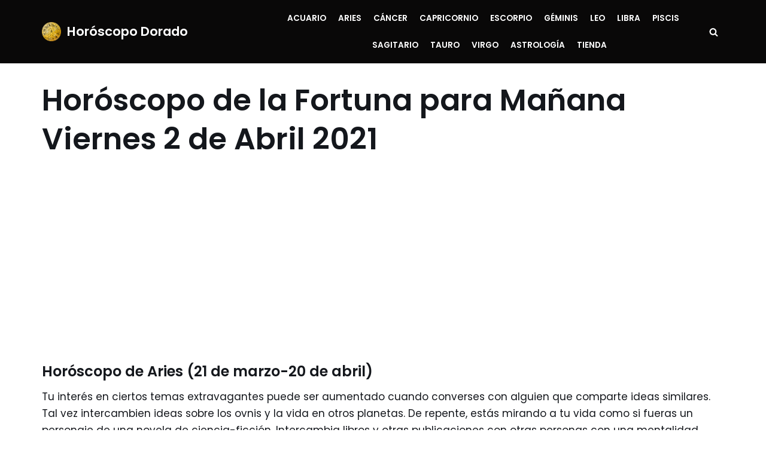

--- FILE ---
content_type: text/html; charset=UTF-8
request_url: https://www.horoscopodorado.net/horoscopo-de-la-fortuna-para-manana-viernes-2-de-abril-2021/
body_size: 19835
content:
<!DOCTYPE html><html lang="es" xmlns:og="http://ogp.me/ns#" xmlns:fb="http://ogp.me/ns/fb#" prefix="og: https://ogp.me/ns#">
 <script src="https://www.googletagmanager.com/gtag/js?id=G-F9PRMDXH2L" defer data-deferred="1"></script> <script src="[data-uri]" defer></script> <script data-ad-client="ca-pub-6817227002280387" async src="https://pagead2.googlesyndication.com/pagead/js/adsbygoogle.js"></script> <head><meta charset="UTF-8"><meta name="viewport" content="width=device-width, initial-scale=1, minimum-scale=1"><link rel="profile" href="http://gmpg.org/xfn/11"><meta property="og:type" content="article" /><meta property="og:title" content="Horóscopo de la Fortuna para Mañana Viernes 2 de Abril 2021" /><meta property="og:description" content="Horóscopo de Aries (21 de marzo-20 de abril)  Tu interés en ciertos temas extravagantes puede ser aumentado cuando converses con alguien que comparte ideas similares. Tal vez intercambien ideas sobre los ovnis y la vida en" /><meta property="og:image" content="https://www.horoscopodorado.net/wp-content/uploads/2021/03/fortu-7.jpg" /><meta property="og:url" content="https://www.horoscopodorado.net/horoscopo-de-la-fortuna-para-manana-viernes-2-de-abril-2021/" /><meta property="og:site_name" content="Horóscopo Dorado" /><meta property="article:published_time" content="2021-03-16T07:19:08+01:00" /><meta property="article:modified_time" content="2021-03-16T10:17:26+01:00" /><meta property="og:updated_time" content="2021-03-16T10:17:26+01:00" /><meta property="og:image:width" content="630" /><meta property="og:image:height" content="337" /><meta name="twitter:card" content="summary_large_image"><meta name="twitter:title" content="Horóscopo de la Fortuna para Mañana Viernes 2 de Abril 2021"><meta name="twitter:description" content="Horóscopo de Aries (21 de marzo-20 de abril)  Tu interés en ciertos temas extravagantes puede ser aumentado cuando converses con alguien que comparte ideas similares. Tal vez intercambien ideas sobre los ovnis y la vida en"><meta name="twitter:image" content="https://www.horoscopodorado.net/wp-content/uploads/2021/03/fortu-7.jpg"><title>ᐉ Horóscopo de la Fortuna para Mañana Viernes 2 de Abril 2021</title><meta name="description" content="Tu interés en ciertos temas extravagantes puede ser aumentado cuando converses con alguien que comparte ideas similares. Tal vez intercambien ideas sobre los"/><meta name="robots" content="follow, index, max-snippet:-1, max-video-preview:-1, max-image-preview:large"/><link rel="canonical" href="https://www.horoscopodorado.net/horoscopo-de-la-fortuna-para-manana-viernes-2-de-abril-2021/" /><meta property="og:locale" content="es_ES" /><meta property="og:type" content="article" /><meta property="og:title" content="ᐉ Horóscopo de la Fortuna para Mañana Viernes 2 de Abril 2021" /><meta property="og:description" content="Tu interés en ciertos temas extravagantes puede ser aumentado cuando converses con alguien que comparte ideas similares. Tal vez intercambien ideas sobre los" /><meta property="og:url" content="https://www.horoscopodorado.net/horoscopo-de-la-fortuna-para-manana-viernes-2-de-abril-2021/" /><meta property="og:site_name" content="Horoscopo Dorado" /><meta property="article:section" content="0FORTUNA" /><meta property="og:updated_time" content="2021-03-16T10:17:26+01:00" /><meta property="og:image" content="https://www.horoscopodorado.net/wp-content/uploads/2021/03/fortu-7.jpg" /><meta property="og:image:secure_url" content="https://www.horoscopodorado.net/wp-content/uploads/2021/03/fortu-7.jpg" /><meta property="og:image:width" content="630" /><meta property="og:image:height" content="337" /><meta property="og:image:alt" content="Horóscopo de la Fortuna para Mañana Viernes 2 de Abril 2021" /><meta property="og:image:type" content="image/jpeg" /><meta property="article:published_time" content="2021-03-16T07:19:08+01:00" /><meta property="article:modified_time" content="2021-03-16T10:17:26+01:00" /><meta name="twitter:card" content="summary_large_image" /><meta name="twitter:title" content="ᐉ Horóscopo de la Fortuna para Mañana Viernes 2 de Abril 2021" /><meta name="twitter:description" content="Tu interés en ciertos temas extravagantes puede ser aumentado cuando converses con alguien que comparte ideas similares. Tal vez intercambien ideas sobre los" /><meta name="twitter:image" content="https://www.horoscopodorado.net/wp-content/uploads/2021/03/fortu-7.jpg" /><meta name="twitter:label1" content="Escrito por" /><meta name="twitter:data1" content="admin" /><meta name="twitter:label2" content="Tiempo de lectura" /><meta name="twitter:data2" content="5 minutos" /> <script type="application/ld+json" class="rank-math-schema">{"@context":"https://schema.org","@graph":[{"@type":["Person","Organization"],"@id":"https://www.horoscopodorado.net/#person","name":"admin","logo":{"@type":"ImageObject","@id":"https://www.horoscopodorado.net/#logo","url":"https://www.horoscopodorado.net/wp-content/uploads/2019/10/cropped-icono-one.png","contentUrl":"https://www.horoscopodorado.net/wp-content/uploads/2019/10/cropped-icono-one.png","caption":"Horoscopo Dorado","inLanguage":"es","width":"192","height":"192"},"image":{"@type":"ImageObject","@id":"https://www.horoscopodorado.net/#logo","url":"https://www.horoscopodorado.net/wp-content/uploads/2019/10/cropped-icono-one.png","contentUrl":"https://www.horoscopodorado.net/wp-content/uploads/2019/10/cropped-icono-one.png","caption":"Horoscopo Dorado","inLanguage":"es","width":"192","height":"192"}},{"@type":"WebSite","@id":"https://www.horoscopodorado.net/#website","url":"https://www.horoscopodorado.net","name":"Horoscopo Dorado","alternateName":"Horoscopo Dorado","publisher":{"@id":"https://www.horoscopodorado.net/#person"},"inLanguage":"es"},{"@type":"ImageObject","@id":"https://www.horoscopodorado.net/wp-content/uploads/2021/03/fortu-7.jpg","url":"https://www.horoscopodorado.net/wp-content/uploads/2021/03/fortu-7.jpg","width":"630","height":"337","inLanguage":"es"},{"@type":"WebPage","@id":"https://www.horoscopodorado.net/horoscopo-de-la-fortuna-para-manana-viernes-2-de-abril-2021/#webpage","url":"https://www.horoscopodorado.net/horoscopo-de-la-fortuna-para-manana-viernes-2-de-abril-2021/","name":"\u1409 Hor\u00f3scopo de la Fortuna para Ma\u00f1ana Viernes 2 de Abril 2021","datePublished":"2021-03-16T07:19:08+01:00","dateModified":"2021-03-16T10:17:26+01:00","isPartOf":{"@id":"https://www.horoscopodorado.net/#website"},"primaryImageOfPage":{"@id":"https://www.horoscopodorado.net/wp-content/uploads/2021/03/fortu-7.jpg"},"inLanguage":"es"},{"@type":"Person","@id":"https://www.horoscopodorado.net/horoscopo-de-la-fortuna-para-manana-viernes-2-de-abril-2021/#author","name":"admin","image":{"@type":"ImageObject","@id":"https://secure.gravatar.com/avatar/7bda9a3e4b7db5e27d63f4be017e329ed2fbc0156db05188dd4d3ad60935b240?s=96&amp;d=mm&amp;r=g","url":"https://secure.gravatar.com/avatar/7bda9a3e4b7db5e27d63f4be017e329ed2fbc0156db05188dd4d3ad60935b240?s=96&amp;d=mm&amp;r=g","caption":"admin","inLanguage":"es"}},{"@type":"BlogPosting","headline":"\u1409 Hor\u00f3scopo de la Fortuna para Ma\u00f1ana Viernes 2 de Abril 2021","datePublished":"2021-03-16T07:19:08+01:00","dateModified":"2021-03-16T10:17:26+01:00","author":{"@id":"https://www.horoscopodorado.net/horoscopo-de-la-fortuna-para-manana-viernes-2-de-abril-2021/#author","name":"admin"},"publisher":{"@id":"https://www.horoscopodorado.net/#person"},"description":"Tu inter\u00e9s en ciertos temas extravagantes puede ser aumentado cuando converses con alguien que comparte ideas similares. Tal vez intercambien ideas sobre los","name":"\u1409 Hor\u00f3scopo de la Fortuna para Ma\u00f1ana Viernes 2 de Abril 2021","@id":"https://www.horoscopodorado.net/horoscopo-de-la-fortuna-para-manana-viernes-2-de-abril-2021/#richSnippet","isPartOf":{"@id":"https://www.horoscopodorado.net/horoscopo-de-la-fortuna-para-manana-viernes-2-de-abril-2021/#webpage"},"image":{"@id":"https://www.horoscopodorado.net/wp-content/uploads/2021/03/fortu-7.jpg"},"inLanguage":"es","mainEntityOfPage":{"@id":"https://www.horoscopodorado.net/horoscopo-de-la-fortuna-para-manana-viernes-2-de-abril-2021/#webpage"}}]}</script> <link rel='dns-prefetch' href='//fonts.googleapis.com' /><link rel="alternate" type="application/rss+xml" title="Horóscopo Dorado &raquo; Feed" href="https://www.horoscopodorado.net/feed/" /><link rel="alternate" type="application/rss+xml" title="Horóscopo Dorado &raquo; Feed de los comentarios" href="https://www.horoscopodorado.net/comments/feed/" /><link data-optimized="2" rel="stylesheet" href="https://www.horoscopodorado.net/wp-content/litespeed/css/7a6bb3f239386b366ef9a1091eae3764.css?ver=515a5" /> <script type="text/javascript" src="https://www.horoscopodorado.net/wp-includes/js/jquery/jquery.min.js?ver=3.7.1" id="jquery-core-js"></script> <script type="text/javascript" id="mashsb-js-extra" src="[data-uri]" defer></script> <link rel="https://api.w.org/" href="https://www.horoscopodorado.net/wp-json/" /><link rel="alternate" title="JSON" type="application/json" href="https://www.horoscopodorado.net/wp-json/wp/v2/posts/50460" /><link rel="EditURI" type="application/rsd+xml" title="RSD" href="https://www.horoscopodorado.net/xmlrpc.php?rsd" /><meta name="generator" content="WordPress 6.8.3" /><link rel='shortlink' href='https://www.horoscopodorado.net/?p=50460' /><link rel="alternate" title="oEmbed (JSON)" type="application/json+oembed" href="https://www.horoscopodorado.net/wp-json/oembed/1.0/embed?url=https%3A%2F%2Fwww.horoscopodorado.net%2Fhoroscopo-de-la-fortuna-para-manana-viernes-2-de-abril-2021%2F" /><link rel="alternate" title="oEmbed (XML)" type="text/xml+oembed" href="https://www.horoscopodorado.net/wp-json/oembed/1.0/embed?url=https%3A%2F%2Fwww.horoscopodorado.net%2Fhoroscopo-de-la-fortuna-para-manana-viernes-2-de-abril-2021%2F&#038;format=xml" /><meta name="robots" content="noindex,nofollow" /><meta property='og:site_name' value='Horóscopo Dorado'/><meta property='og:title' content='Horóscopo de la Fortuna para Mañana Viernes 2 de Abril 2021' /><meta property='og:url' content='https://www.horoscopodorado.net/horoscopo-de-la-fortuna-para-manana-viernes-2-de-abril-2021/' /><meta property='og:description' content='...' />
 <script src="[data-uri]" defer></script><link rel="icon" href="https://www.horoscopodorado.net/wp-content/uploads/2019/10/cropped-cropped-icono-one-32x32.png" sizes="32x32" /><link rel="icon" href="https://www.horoscopodorado.net/wp-content/uploads/2019/10/cropped-cropped-icono-one-192x192.png" sizes="192x192" /><link rel="apple-touch-icon" href="https://www.horoscopodorado.net/wp-content/uploads/2019/10/cropped-cropped-icono-one-180x180.png" /><meta name="msapplication-TileImage" content="https://www.horoscopodorado.net/wp-content/uploads/2019/10/cropped-cropped-icono-one-270x270.png" />
 <script type="text/javascript" src="https://cache.consentframework.com/js/pa/35980/c/QK73o/stub" defer data-deferred="1"></script> <script type="text/javascript" src="https://choices.consentframework.com/js/pa/35980/c/QK73o/cmp" defer data-deferred="1"></script> </head><body  class="wp-singular post-template-default single single-post postid-50460 single-format-standard wp-custom-logo wp-theme-neve nv-sidebar-full-width menu_sidebar_dropdown" id="neve_body"  ><div class="wrapper"><header class="header" role="banner">
<a class="neve-skip-link show-on-focus" href="#content" tabindex="0">
Saltar al contenido		</a><div id="header-grid"  class="hfg_header site-header"><nav class="header--row header-main hide-on-mobile hide-on-tablet layout-full-contained nv-navbar header--row"
data-row-id="main" data-show-on="desktop"><div
class="header--row-inner header-main-inner"><div class="container"><div
class="row row--wrapper"
data-section="hfg_header_layout_main" ><div class="builder-item hfg-item-first col-4 desktop-left"><div class="item--inner builder-item--logo"
data-section="title_tagline"
data-item-id="logo"><div class="site-logo">
<a class="brand" href="https://www.horoscopodorado.net/" title="Horóscopo Dorado"
aria-label="Horóscopo Dorado"><div class="title-with-logo"><img data-lazyloaded="1" src="[data-uri]" width="192" height="192" data-src="https://www.horoscopodorado.net/wp-content/uploads/2019/10/cropped-icono-one.png" class="attachment-full size-full" alt="" decoding="async" data-srcset="https://www.horoscopodorado.net/wp-content/uploads/2019/10/cropped-icono-one.png 192w, https://www.horoscopodorado.net/wp-content/uploads/2019/10/cropped-icono-one-150x150.png 150w" data-sizes="(max-width: 192px) 100vw, 192px" /><div class="nv-title-tagline-wrap"><p class="site-title">Horóscopo Dorado</p></div></div></a></div></div></div><div class="builder-item has-nav hfg-item-last col-8 desktop-center hfg-is-group"><div class="item--inner builder-item--primary-menu has_menu"
data-section="header_menu_primary"
data-item-id="primary-menu"><div class="nv-nav-wrap"><div role="navigation" class="style-plain nav-menu-primary"
aria-label="Menú principal"><ul id="nv-primary-navigation-main" class="primary-menu-ul nav-ul"><li id="menu-item-42586" class="menu-item menu-item-type-taxonomy menu-item-object-category menu-item-42586"><a href="https://www.horoscopodorado.net/category/acuario/">Acuario</a></li><li id="menu-item-42549" class="menu-item menu-item-type-taxonomy menu-item-object-category menu-item-42549"><a href="https://www.horoscopodorado.net/category/aries/">Aries</a></li><li id="menu-item-42588" class="menu-item menu-item-type-taxonomy menu-item-object-category menu-item-42588"><a href="https://www.horoscopodorado.net/category/cancer/">Cáncer</a></li><li id="menu-item-42589" class="menu-item menu-item-type-taxonomy menu-item-object-category menu-item-42589"><a href="https://www.horoscopodorado.net/category/capricornio/">Capricornio</a></li><li id="menu-item-42546" class="menu-item menu-item-type-taxonomy menu-item-object-category menu-item-42546"><a href="https://www.horoscopodorado.net/category/escorpio/">Escorpio</a></li><li id="menu-item-42545" class="menu-item menu-item-type-taxonomy menu-item-object-category menu-item-42545"><a href="https://www.horoscopodorado.net/category/geminis/">Géminis</a></li><li id="menu-item-42590" class="menu-item menu-item-type-taxonomy menu-item-object-category menu-item-42590"><a href="https://www.horoscopodorado.net/category/leo/">Leo</a></li><li id="menu-item-42591" class="menu-item menu-item-type-taxonomy menu-item-object-category menu-item-42591"><a href="https://www.horoscopodorado.net/category/libra/">Libra</a></li><li id="menu-item-42547" class="menu-item menu-item-type-taxonomy menu-item-object-category menu-item-42547"><a href="https://www.horoscopodorado.net/category/piscis/">Piscis</a></li><li id="menu-item-42548" class="menu-item menu-item-type-taxonomy menu-item-object-category menu-item-42548"><a href="https://www.horoscopodorado.net/category/sagitario/">Sagitario</a></li><li id="menu-item-42550" class="menu-item menu-item-type-taxonomy menu-item-object-category menu-item-42550"><a href="https://www.horoscopodorado.net/category/tauro/">Tauro</a></li><li id="menu-item-42592" class="menu-item menu-item-type-taxonomy menu-item-object-category menu-item-42592"><a href="https://www.horoscopodorado.net/category/virgo/">Virgo</a></li><li id="menu-item-42521" class="menu-item menu-item-type-taxonomy menu-item-object-category menu-item-42521"><a href="https://www.horoscopodorado.net/category/astrologia/">Astrología</a></li><li id="menu-item-49038" class="menu-item menu-item-type-post_type menu-item-object-page menu-item-49038"><a href="https://www.horoscopodorado.net/tienda/">Tienda</a></li></ul></div></div></div><div class="item--inner builder-item--header_search_responsive"
data-section="header_search_responsive"
data-item-id="header_search_responsive"><div class="nv-search-icon-component" ><div [class]="visible ? 'menu-item-nav-search active canvas' : 'menu-item-nav-search canvas'" class="menu-item-nav-search canvas" id="nv-search-icon-responsive" tabindex="0">
<a href="#" class="nv-icon nv-search" >
<svg width="15" height="15" viewBox="0 0 1792 1792" xmlns="http://www.w3.org/2000/svg"><path d="M1216 832q0-185-131.5-316.5t-316.5-131.5-316.5 131.5-131.5 316.5 131.5 316.5 316.5 131.5 316.5-131.5 131.5-316.5zm512 832q0 52-38 90t-90 38q-54 0-90-38l-343-342q-179 124-399 124-143 0-273.5-55.5t-225-150-150-225-55.5-273.5 55.5-273.5 150-225 225-150 273.5-55.5 273.5 55.5 225 150 150 225 55.5 273.5q0 220-124 399l343 343q37 37 37 90z"/></svg>
</a><div class="nv-nav-search" aria-label="search"><div class="form-wrap container"><form role="search" method="get" class="search-form" action="https://www.horoscopodorado.net/"><label><span class="screen-reader-text">Buscar...</span><input type="search" class="search-field" placeholder="Buscar..." value="" name="s"></label><input type="submit" class="search-submit" value="Search"><div class="nv-search-icon-wrap"><div class="nv-icon nv-search" >
<svg width="15" height="15" viewBox="0 0 1792 1792" xmlns="http://www.w3.org/2000/svg"><path d="M1216 832q0-185-131.5-316.5t-316.5-131.5-316.5 131.5-131.5 316.5 131.5 316.5 316.5 131.5 316.5-131.5 131.5-316.5zm512 832q0 52-38 90t-90 38q-54 0-90-38l-343-342q-179 124-399 124-143 0-273.5-55.5t-225-150-150-225-55.5-273.5 55.5-273.5 150-225 225-150 273.5-55.5 273.5 55.5 225 150 150 225 55.5 273.5q0 220-124 399l343 343q37 37 37 90z"/></svg></div></div></form></div><div class="close-container container">
<button tabindex="0" class="close-responsive-search"
>
<svg width="50" height="50" viewBox="0 0 20 20" fill="#555555"><path d="M14.95 6.46L11.41 10l3.54 3.54l-1.41 1.41L10 11.42l-3.53 3.53l-1.42-1.42L8.58 10L5.05 6.47l1.42-1.42L10 8.58l3.54-3.53z"/><rect/></svg>
</button></div></div></div></div></div></div></div></div></div></nav><nav class="header--row header-main hide-on-desktop layout-full-contained nv-navbar header--row"
data-row-id="main" data-show-on="mobile"><div
class="header--row-inner header-main-inner"><div class="container"><div
class="row row--wrapper"
data-section="hfg_header_layout_main" ><div class="builder-item hfg-item-first col-8 mobile-left tablet-left"><div class="item--inner builder-item--logo"
data-section="title_tagline"
data-item-id="logo"><div class="site-logo">
<a class="brand" href="https://www.horoscopodorado.net/" title="Horóscopo Dorado"
aria-label="Horóscopo Dorado"><div class="title-with-logo"><img data-lazyloaded="1" src="[data-uri]" width="192" height="192" data-src="https://www.horoscopodorado.net/wp-content/uploads/2019/10/cropped-icono-one.png" class="attachment-full size-full" alt="" decoding="async" data-srcset="https://www.horoscopodorado.net/wp-content/uploads/2019/10/cropped-icono-one.png 192w, https://www.horoscopodorado.net/wp-content/uploads/2019/10/cropped-icono-one-150x150.png 150w" data-sizes="(max-width: 192px) 100vw, 192px" /><div class="nv-title-tagline-wrap"><p class="site-title">Horóscopo Dorado</p></div></div></a></div></div></div><div class="builder-item hfg-item-last col-4 mobile-left tablet-right"><div class="item--inner builder-item--nav-icon"
data-section="header_menu_icon"
data-item-id="nav-icon"><div class="menu-mobile-toggle item-button navbar-toggle-wrapper">
<button class="navbar-toggle"
aria-label="
Menú de navegación			">
<span class="nav-toggle-label">Menu</span><div class="bars">
<span class="icon-bar"></span>
<span class="icon-bar"></span>
<span class="icon-bar"></span></div>
<span class="screen-reader-text">Alternar la navegación</span>
</button></div></div></div></div></div></div></nav><div id="header-menu-sidebar" class="header-menu-sidebar menu-sidebar-panel dropdown"><div id="header-menu-sidebar-bg" class="header-menu-sidebar-bg"><div class="close-sidebar-panel navbar-toggle-wrapper">
<button class="navbar-toggle active" 					aria-label="
Menú de navegación				"><div class="bars">
<span class="icon-bar"></span>
<span class="icon-bar"></span>
<span class="icon-bar"></span></div>
<span class="screen-reader-text">
Alternar la navegación					</span>
</button></div><div id="header-menu-sidebar-inner" class="header-menu-sidebar-inner  container"><div class="builder-item has-nav hfg-item-last hfg-item-first col-12 mobile-left tablet-left desktop-center"><div class="item--inner builder-item--primary-menu has_menu"
data-section="header_menu_primary"
data-item-id="primary-menu"><div class="nv-nav-wrap"><div role="navigation" class="style-plain nav-menu-primary"
aria-label="Menú principal"><ul id="nv-primary-navigation-sidebar" class="primary-menu-ul nav-ul"><li class="menu-item menu-item-type-taxonomy menu-item-object-category menu-item-42586"><a href="https://www.horoscopodorado.net/category/acuario/">Acuario</a></li><li class="menu-item menu-item-type-taxonomy menu-item-object-category menu-item-42549"><a href="https://www.horoscopodorado.net/category/aries/">Aries</a></li><li class="menu-item menu-item-type-taxonomy menu-item-object-category menu-item-42588"><a href="https://www.horoscopodorado.net/category/cancer/">Cáncer</a></li><li class="menu-item menu-item-type-taxonomy menu-item-object-category menu-item-42589"><a href="https://www.horoscopodorado.net/category/capricornio/">Capricornio</a></li><li class="menu-item menu-item-type-taxonomy menu-item-object-category menu-item-42546"><a href="https://www.horoscopodorado.net/category/escorpio/">Escorpio</a></li><li class="menu-item menu-item-type-taxonomy menu-item-object-category menu-item-42545"><a href="https://www.horoscopodorado.net/category/geminis/">Géminis</a></li><li class="menu-item menu-item-type-taxonomy menu-item-object-category menu-item-42590"><a href="https://www.horoscopodorado.net/category/leo/">Leo</a></li><li class="menu-item menu-item-type-taxonomy menu-item-object-category menu-item-42591"><a href="https://www.horoscopodorado.net/category/libra/">Libra</a></li><li class="menu-item menu-item-type-taxonomy menu-item-object-category menu-item-42547"><a href="https://www.horoscopodorado.net/category/piscis/">Piscis</a></li><li class="menu-item menu-item-type-taxonomy menu-item-object-category menu-item-42548"><a href="https://www.horoscopodorado.net/category/sagitario/">Sagitario</a></li><li class="menu-item menu-item-type-taxonomy menu-item-object-category menu-item-42550"><a href="https://www.horoscopodorado.net/category/tauro/">Tauro</a></li><li class="menu-item menu-item-type-taxonomy menu-item-object-category menu-item-42592"><a href="https://www.horoscopodorado.net/category/virgo/">Virgo</a></li><li class="menu-item menu-item-type-taxonomy menu-item-object-category menu-item-42521"><a href="https://www.horoscopodorado.net/category/astrologia/">Astrología</a></li><li class="menu-item menu-item-type-post_type menu-item-object-page menu-item-49038"><a href="https://www.horoscopodorado.net/tienda/">Tienda</a></li></ul></div></div></div></div></div></div></div><div class="header-menu-sidebar-overlay"></div></div></header><main id="content" class="neve-main" role="main"><div class="container single-post-container"><div class="row"><article id="post-50460"
class="nv-single-post-wrap col post-50460 post type-post status-publish format-standard has-post-thumbnail hentry category-fortuna"><div class="entry-header"><div class="nv-title-meta-wrap"><small class="neve-breadcrumbs-wrapper"></small><h1 class="title entry-title ">Horóscopo de la Fortuna para Mañana Viernes 2 de Abril 2021</h1></div></div><div class="nv-content-wrap entry-content"><div class="quads-location quads-ad9" id="quads-ad9" style="float:none;margin:20px 0 20px 0;text-align:center;"><ins class="adsbygoogle ad-rectangle"
data-ad-client="ca-pub-6817227002280387"
data-ad-slot="8949014096"
data-full-width-responsive="false"></ins> <script>(adsbygoogle = window.adsbygoogle || []).push({});</script> </div><h3>Horóscopo de Aries (21 de marzo-20 de abril)</h3><p>Tu interés en ciertos temas extravagantes puede ser aumentado cuando converses con alguien que comparte ideas similares. Tal vez intercambien ideas sobre los ovnis y la vida en otros planetas. De repente, estás mirando a tu vida como si fueras un personaje de una novela de ciencia-ficción. Intercambia libros y otras publicaciones con otras personas con una mentalidad similar. Puedes no ser la única persona que piensa que hay una conspiración en tu contra. <strong><em> <a href="https://www.horoscopodorado.net/tarotista/">Ver más&#8230;..</a></em></strong></p><h3>Tauro (21 de abril-21 de mayo)</h3><p>Lleva tus habilidades de liderazgo a un nuevo nivel. La gente naturalmente acudirá a ti en busca de liderazgo y orientación, ya que siempre pareces saber cómo mantener las cosas divertidas y positivas. En lo relativo a tu lugar de trabajo, este podría ser un buen momento para pedir más responsabilidad, y un aumento. Reúne a algunos amigos y planeen un viaje que han considerado durante mucho tiempo pero sobre el que no acababan de decidirse. <strong><em> <a href="https://www.horoscopodorado.net/tarotista/">Ver más&#8230;..</a></em></strong></p><div class="quads-location quads-ad1" id="quads-ad1" style="float:none;margin:20px 0 20px 0;text-align:center;"><ins class="adsbygoogle"
style="display:block"
data-ad-client="ca-pub-6817227002280387"
data-ad-slot="8137893630"
data-ad-format="auto"
data-full-width-responsive="true"></ins> <script>(adsbygoogle = window.adsbygoogle || []).push({});</script> </div><h3>Horóscopo de Géminis (22 de mayo-21 de junio)</h3><p>Puede haber un punto muerto cuando no quieras expresar tus sentimientos. Puedes asumir automáticamente que las cosas saldrán bien si dejas las decisiones en manos de otra persona. Por desgracia, ese plan probablemente será contraproducente si las decisiones las toma alguien que no necesariamente tiene tus mejores intereses en el corazón. Puedes tratar de volver atrás y revertir lo que se ha hecho, y así perjudicar el plan que se ha puesto en marcha. <strong><em> <a href="https://www.horoscopodorado.net/tarotista/">Ver más&#8230;..</a></em></strong></p><h3>Horóscopo de Cáncer (22 de junio &#8211; 22 de julio)</h3><p>Las decisiones no tienen que ser tan duras como tú las ves. Puedes sentir como si una fuerza potente tirase de ti en una dirección clara, así que no te resistas. Lo único que harás será volverte a la locura tratando de enumerar todas las razones por las que debes o no ir por el camino que se te ha destinado a seguir. Haz las cosas más fáciles para ti siguiendo la corriente, en lugar de dejar que tu mente interfiera con distracciones y resistencia constantes. <strong><em> <a href="https://www.horoscopodorado.net/tarotista/">Ver más&#8230;..</a></em></strong></p><h3>Horóscopo de Leo (23 de julio &#8211; 23 de agosto)</h3><p>Observa las cosas desde una perspectiva más filosófica, en lugar de ver todo desde la intensidad emocional. Puedes tener un temor constante de que todo el mundo está tratando de hacerte daño. Lo más probable es que estés exagerando nimiedades en tu mente. Usa a tus amigos como caja de resonancia para tus pensamientos. Muy probablemente entenderás mejor la situación mediante la introducción de esta nueva perspectiva. <strong><em> <a href="https://www.horoscopodorado.net/tarotista/">Ver más&#8230;..</a></em></strong></p><div class="quads-location quads-ad2" id="quads-ad2" style="float:none;margin:20px 0 20px 0;text-align:center;"><div class="su-animate" style="opacity:0;-webkit-animation-duration:2s;-webkit-animation-delay:0s;animation-duration:2s;animation-delay:0s;" data-animation="shake" data-duration="2" data-delay="0"><span class="su-highlight" style="background:#febd69;color:#000000">&nbsp;➤ <a href="https://www.los12signos.com/todo-sobre-los-signos/" style="color:black;">COMPRUEBA TU HOROSCOPO</a>&nbsp;</span></div> <br><br><ins class="adsbygoogle"
style="display:block"
data-ad-client="ca-pub-6817227002280387"
data-ad-slot="4236583867"
data-ad-format="auto"
data-full-width-responsive="true"></ins> <script>(adsbygoogle = window.adsbygoogle || []).push({});</script> </div><h3>Horóscopo de Virgo (24 de agosto &#8211; 23 de septiembre)</h3><p>Este es tu día, así que no lo desperdicies. Siendo la persona servicial y amable que eres, puedes encontrarte atendiendo las necesidades y deseos de los demás. Algunos podrían verte como el buen samaritano que puede ofrecer asesoramiento con una actitud amistosa. Ten cuidado con agotar toda tu energía en los demás. Este día podrías pasarlo mejor atendiendo tus necesidades. A pesar de que esto parece egoísta, te encantará haberlo hecho. <strong><em> <a href="https://www.horoscopodorado.net/tarotista/">Ver más&#8230;..</a></em></strong></p><h3>Horóscopo de Libra (24 de septiembre &#8211; 23 de octubre)</h3><p>Prémiate por todas las grandes cosas que has hecho para ti y para los demás. Mereces que te traten como a la realeza, así que asegúrate de que sea así. Hay tantas veces que criticas tanto las cosas que haces que terminas castigándote innecesariamente. Regálate algo por las cosas buenas en lugar de castigarte por las cosas malas. En todo momento, sin embargo, debes recordar que eres una persona perfecta tal y como eres. <strong><em> <a href="https://www.horoscopodorado.net/tarotista/">Ver más&#8230;..</a></em></strong></p><h3>Horóscopo de Escorpio (24 de octubre &#8211; 22 de noviembre</h3><p>Pon tu sabiduría en acción. No hay nada bueno en acumular conocimientos y luego dejarlos reposar, recogiendo polvo como un viejo libro en una estantería. Pon tu pensamiento en marcha y observa cómo las cosas mágicas comienzan a manifestarse ante tus ojos. Tienes increíbles oportunidades que sólo llegarán cuando te expreses de forma más verdadera. Usa algo extravagante para recordarte a ti y a los demás qué persona tan estrafalaria eres. <strong><em> <a href="https://www.horoscopodorado.net/tarotista/">Ver más&#8230;..</a></em></strong></p><div class="quads-location quads-ad6" id="quads-ad6" style="float:none;margin:10px 0 10px 0;text-align:center;"><ins class="adsbygoogle"
style="display:block"
data-ad-client="ca-pub-6817227002280387"
data-ad-slot="7710518228"
data-ad-format="auto"
data-full-width-responsive="true"></ins> <script>(adsbygoogle = window.adsbygoogle || []).push({});</script> </div><h3>Horóscopo de Sagitario (23 de noviembre &#8211; 21 de diciembre)</h3><p>Hoy, un tema que te interesa particularmente podría causar que ahondes en oscuras fuentes para adquirir más luz. Tu intuición debe ayudarte, pero hoy tienes más inclinación a buscar pruebas sólidas. Puedes encontrar lo que buscas en un lugar inusual y de una manera poco convencional. Es posible que desees llevar un cuaderno contigo hoy, incluso si es sólo para ir a la tienda de la esquina. <strong><em> <a href="https://www.horoscopodorado.net/tarotista/">Ver más&#8230;..</a></em></strong></p><h3>Horóscopo de Capricornio (22 de diciembre &#8211; 20 de enero)</h3><p>El aumento de poder en tu interior va a permitir que los demás sepan que hablas en serio. Haz buen uso de este fantástico impulso de energía para la conquista de tus metas y dominios en vez de usarlo para iniciar la guerra con alguien. Otras personas deben saber que tienen que apartarse de tu camino cuando tienes tu mente puesta en algo. Si no lo hacen, pídeles amablemente que se aparten en lugar de arrollarles. <strong><em> <a href="https://www.horoscopodorado.net/tarotista/">Ver más&#8230;..</a></em></strong></p><h3>Horóscopo de Acuario (21 de enero &#8211; 19 de febrero)</h3><p>¡Aventúrate más de lo habitual! Siéntete libre de realizar un viaje a alguna parte sin llevar un mapa o tener cualquier destino específico en mente. La pura emoción de lo desconocido debe emocionarte y entusiasmarte, no asustarte y confundirte. El disfrutar de la situación tiene que ver con tu actitud hacia ella. Puede que no seas capaz de controlar las cartas que te reparten, pero sí puedes controlar la forma en que las usas. <strong><em> <a href="https://www.horoscopodorado.net/tarotista/">Ver más&#8230;..</a></em></strong></p><h3>Horóscopo de Piscis (20 de febrero &#8211; 20 de marzo)</h3><p>Es posible que te encuentres en una situación difícil frente a una persona que no necesariamente aprueba cómo estás actuando. Podría ser que alguien malinterpretase uno de tus comentarios informales, y ahora está reaccionando violentamente. Ten cuidado con disparar de nuevo comentarios cáusticos que sólo podrían agravar la situación y elevarla a un nivel perjudicial. Tus palabras serán tomadas más en serio de lo que piensas. <strong><em> <a href="https://www.horoscopodorado.net/tarotista/">Ver más&#8230;..</a></em></strong></p><div class="quads-location quads-ad10" id="quads-ad10" style="float:none;margin:20px 0 20px 0;text-align:center;"><div class="su-animate" style="opacity:0;-webkit-animation-duration:2s;-webkit-animation-delay:0s;animation-duration:2s;animation-delay:0s;" data-animation="shake" data-duration="2" data-delay="0"><span class="su-highlight" style="background:#febd69;color:#000000">&nbsp;➤ <a href="https://www.los12signos.com/todo-sobre-los-signos/" style="color:black;">COMPRUEBA TU HOROSCOPO</a>&nbsp;</span></div> <br><br><ins class="adsbygoogle"
style="display:block"
data-ad-format="fluid"
data-ad-layout-key="-6t+ed+2i-1n-4w"
data-ad-client="ca-pub-6817227002280387"
data-ad-slot="5258524909"></ins> <script>(adsbygoogle = window.adsbygoogle || []).push({});</script> <br><h2>TE PUEDEN INTERESAR</H2><div class="hv-manual"><div class="hv-manual-item"><a class="hv-manual-thumb-link hv-open-in-app" href="https://youtu.be/88PrtDgpd50" data-youtube-id="88PrtDgpd50"><span class="hv-manual-thumb"><img data-lazyloaded="1" src="[data-uri]" class="hv-manual-thumb-img" data-src="https://i.ytimg.com/vi/88PrtDgpd50/maxresdefault.jpg" alt="Horóscopo 2026 Revelado 🔮 Amor, Dinero y Salud para todo el Año" onerror="this.onerror=null;this.src='https://i.ytimg.com/vi/88PrtDgpd50/hqdefault.jpg';"><span class="hv-manual-overlay"><span class="hv-manual-overlay-badge"></span></span></span></a><div class="hv-manual-title"><a class="hv-open-in-app" href="https://youtu.be/88PrtDgpd50" data-youtube-id="88PrtDgpd50">Horóscopo 2026 Revelado 🔮 Amor, Dinero y Salud para todo el Año</a></div></div><div class="hv-manual-item"><a class="hv-manual-thumb-link hv-open-in-app" href="https://youtu.be/WmiyonR_GG8" data-youtube-id="WmiyonR_GG8"><span class="hv-manual-thumb"><img data-lazyloaded="1" src="[data-uri]" class="hv-manual-thumb-img" data-src="https://i.ytimg.com/vi/WmiyonR_GG8/maxresdefault.jpg" alt="Los Pecados Capitales de cada Signo… ¿Será el tuyo el más Oscuro?" onerror="this.onerror=null;this.src='https://i.ytimg.com/vi/WmiyonR_GG8/hqdefault.jpg';"><span class="hv-manual-overlay"><span class="hv-manual-overlay-badge"></span></span></span></a><div class="hv-manual-title"><a class="hv-open-in-app" href="https://youtu.be/WmiyonR_GG8" data-youtube-id="WmiyonR_GG8">Los Pecados Capitales de cada Signo… ¿Será el tuyo el más Oscuro?</a></div></div><div class="hv-manual-item"><a class="hv-manual-thumb-link hv-open-in-app" href="https://youtu.be/nI36Qz4KEkw" data-youtube-id="nI36Qz4KEkw"><span class="hv-manual-thumb"><img data-lazyloaded="1" src="[data-uri]" class="hv-manual-thumb-img" data-src="https://i.ytimg.com/vi/nI36Qz4KEkw/maxresdefault.jpg" alt="💔 5 Signos del Zodiaco que no Nacieron para casarse" onerror="this.onerror=null;this.src='https://i.ytimg.com/vi/nI36Qz4KEkw/hqdefault.jpg';"><span class="hv-manual-overlay"><span class="hv-manual-overlay-badge"></span></span></span></a><div class="hv-manual-title"><a class="hv-open-in-app" href="https://youtu.be/nI36Qz4KEkw" data-youtube-id="nI36Qz4KEkw">💔 5 Signos del Zodiaco que no Nacieron para casarse</a></div></div><div class="hv-manual-item"><a class="hv-manual-thumb-link hv-open-in-app" href="https://youtu.be/wShvG7_MXTs" data-youtube-id="wShvG7_MXTs"><span class="hv-manual-thumb"><img data-lazyloaded="1" src="[data-uri]" class="hv-manual-thumb-img" data-src="https://i.ytimg.com/vi/wShvG7_MXTs/maxresdefault.jpg" alt="Oración Poderosa para Dormir en Paz y Descansar el Alma" onerror="this.onerror=null;this.src='https://i.ytimg.com/vi/wShvG7_MXTs/hqdefault.jpg';"><span class="hv-manual-overlay"><span class="hv-manual-overlay-badge"></span></span></span></a><div class="hv-manual-title"><a class="hv-open-in-app" href="https://youtu.be/wShvG7_MXTs" data-youtube-id="wShvG7_MXTs">Oración Poderosa para Dormir en Paz y Descansar el Alma</a></div></div><div class="hv-manual-item"><a class="hv-manual-thumb-link hv-open-in-app" href="https://youtu.be/A97TrkDx4WQ" data-youtube-id="A97TrkDx4WQ"><span class="hv-manual-thumb"><img data-lazyloaded="1" src="[data-uri]" class="hv-manual-thumb-img" data-src="https://i.ytimg.com/vi/A97TrkDx4WQ/maxresdefault.jpg" alt="Tirada Especial de Tarot: ¡Descubre los Secretos que las Cartas Tienen para Ti!" onerror="this.onerror=null;this.src='https://i.ytimg.com/vi/A97TrkDx4WQ/hqdefault.jpg';"><span class="hv-manual-overlay"><span class="hv-manual-overlay-badge"></span></span></span></a><div class="hv-manual-title"><a class="hv-open-in-app" href="https://youtu.be/A97TrkDx4WQ" data-youtube-id="A97TrkDx4WQ">Tirada Especial de Tarot: ¡Descubre los Secretos que las Cartas Tienen para Ti!</a></div></div><script src="[data-uri]" defer></script></div></div><h2>DESCUBRE TU FUTURO PARA LOS PROXIMOS DIAS</h2><ul><li><a href="https://horoscopo24.info/acuario-tarot-para-hoy/" rel="noopener">ACUARIO</a></li><li><a href="https://horoscopo24.info/aries-tarot-para-hoy/" rel="noopener">ARIES</a></li><li><a href="https://horoscopo24.info/cancer-tarot-para-hoy/" rel="noopener">CANCER</a></li><li><a href="https://horoscopo24.info/capricornio-tarot-para-hoy/" rel="noopener">CAPRICORNIO</a></li><li><a href="https://horoscopo24.info/escorpio-tarot-para-hoy/" rel="noopener">ESCORPIO</a></li><li><a href="https://horoscopo24.info/geminis-tarot-para-hoy/" rel="noopener">GEMINIS</a></li><li><a href="https://horoscopo24.info/leo-tarot-para-hoy/" rel="noopener">LEO</a></li><li><a href="https://horoscopo24.info/libra-tarot-para-hoy/" rel="noopener">LIBRA</a></li><li><a href="https://horoscopo24.info/piscis-tarot-para-hoy/" rel="noopener">PISCIS</a></li><li><a href="https://horoscopo24.info/sagitario-tarot-para-hoy/" rel="noopener">SAGITARIO</a></li><li><a href="https://horoscopo24.info/tauro-tarot-para-hoy/" rel="noopener">TAURO</a></li><li><a href="https://horoscopo24.info/virgo-tarot-para-hoy/" rel="noopener">VIRGO</a></li></ul></div></article></div></div></main><footer class="site-footer" id="site-footer"><div class="hfg_footer"><div class="footer--row footer-top layout-contained"
id="cb-row--footer-top"
data-row-id="top" data-show-on="desktop"><div
class="footer--row-inner footer-top-inner footer-content-wrap"><div class="container"><div
class="hfg-grid nv-footer-content hfg-grid-top row--wrapper row "
data-section="hfg_footer_layout_top" ><div class="builder-item hfg-item-last hfg-item-first col-12 desktop-center tablet-center mobile-center hfg-item-v-middle"><div class="item--inner builder-item--footer_copyright"
data-section="footer_copyright"
data-item-id="footer_copyright"><div class="component-wrap"><p>Horóscopo Dorado © 2021-<a title="Política de privacidad" href="https://www.horoscopodorado.net/politica-de-privacidad/">Política de privacidad</a>
- <a title="Política de Cookies" href="https://www.horoscopodorado.net/cookie-policy/">Política de Cookies</a> - <a href="https://www.horoscopodorado.net/sistema-de-afiliados-de-amazon/">Afiliados Amazon</a></p><br /><p>Horoscopodorado.net trabaja con el programa de afiliados de Amazon de tal forma que ganamos una pequeña comisión por el trabajo que hacemos cada día para ofrecerte los mejores productos. Esta comisión se obtiene al generar una venta que no te supondrá ningún coste adicional y a nosotros nos ayudará a mantener esta página y los gastos de la misma cada día. Los enlaces que encontrarás en esta página apuntan a productos de la web de Amazon, como por ejemplo, barajas de tarot o camisetas del zodiaco. Amazon y el logo de Amazon se trata de marcas de Amazon.com, Inc. u otros de sus afiliados.</p></div></div></div></div></div></div></div></div></footer></div> <script type="speculationrules">{"prefetch":[{"source":"document","where":{"and":[{"href_matches":"\/*"},{"not":{"href_matches":["\/wp-*.php","\/wp-admin\/*","\/wp-content\/uploads\/*","\/wp-content\/*","\/wp-content\/plugins\/*","\/wp-content\/themes\/neve\/*","\/*\\?(.+)"]}},{"not":{"selector_matches":"a[rel~=\"nofollow\"]"}},{"not":{"selector_matches":".no-prefetch, .no-prefetch a"}}]},"eagerness":"conservative"}]}</script> <script type="text/javascript" id="pt-cv-content-views-script-js-extra" src="[data-uri]" defer></script> <script type="text/javascript" id="neve-script-js-extra" src="[data-uri]" defer></script> <script type="text/javascript" id="su-shortcodes-js-extra" src="[data-uri]" defer></script> <script data-no-optimize="1">window.lazyLoadOptions=Object.assign({},{threshold:300},window.lazyLoadOptions||{});!function(t,e){"object"==typeof exports&&"undefined"!=typeof module?module.exports=e():"function"==typeof define&&define.amd?define(e):(t="undefined"!=typeof globalThis?globalThis:t||self).LazyLoad=e()}(this,function(){"use strict";function e(){return(e=Object.assign||function(t){for(var e=1;e<arguments.length;e++){var n,a=arguments[e];for(n in a)Object.prototype.hasOwnProperty.call(a,n)&&(t[n]=a[n])}return t}).apply(this,arguments)}function o(t){return e({},at,t)}function l(t,e){return t.getAttribute(gt+e)}function c(t){return l(t,vt)}function s(t,e){return function(t,e,n){e=gt+e;null!==n?t.setAttribute(e,n):t.removeAttribute(e)}(t,vt,e)}function i(t){return s(t,null),0}function r(t){return null===c(t)}function u(t){return c(t)===_t}function d(t,e,n,a){t&&(void 0===a?void 0===n?t(e):t(e,n):t(e,n,a))}function f(t,e){et?t.classList.add(e):t.className+=(t.className?" ":"")+e}function _(t,e){et?t.classList.remove(e):t.className=t.className.replace(new RegExp("(^|\\s+)"+e+"(\\s+|$)")," ").replace(/^\s+/,"").replace(/\s+$/,"")}function g(t){return t.llTempImage}function v(t,e){!e||(e=e._observer)&&e.unobserve(t)}function b(t,e){t&&(t.loadingCount+=e)}function p(t,e){t&&(t.toLoadCount=e)}function n(t){for(var e,n=[],a=0;e=t.children[a];a+=1)"SOURCE"===e.tagName&&n.push(e);return n}function h(t,e){(t=t.parentNode)&&"PICTURE"===t.tagName&&n(t).forEach(e)}function a(t,e){n(t).forEach(e)}function m(t){return!!t[lt]}function E(t){return t[lt]}function I(t){return delete t[lt]}function y(e,t){var n;m(e)||(n={},t.forEach(function(t){n[t]=e.getAttribute(t)}),e[lt]=n)}function L(a,t){var o;m(a)&&(o=E(a),t.forEach(function(t){var e,n;e=a,(t=o[n=t])?e.setAttribute(n,t):e.removeAttribute(n)}))}function k(t,e,n){f(t,e.class_loading),s(t,st),n&&(b(n,1),d(e.callback_loading,t,n))}function A(t,e,n){n&&t.setAttribute(e,n)}function O(t,e){A(t,rt,l(t,e.data_sizes)),A(t,it,l(t,e.data_srcset)),A(t,ot,l(t,e.data_src))}function w(t,e,n){var a=l(t,e.data_bg_multi),o=l(t,e.data_bg_multi_hidpi);(a=nt&&o?o:a)&&(t.style.backgroundImage=a,n=n,f(t=t,(e=e).class_applied),s(t,dt),n&&(e.unobserve_completed&&v(t,e),d(e.callback_applied,t,n)))}function x(t,e){!e||0<e.loadingCount||0<e.toLoadCount||d(t.callback_finish,e)}function M(t,e,n){t.addEventListener(e,n),t.llEvLisnrs[e]=n}function N(t){return!!t.llEvLisnrs}function z(t){if(N(t)){var e,n,a=t.llEvLisnrs;for(e in a){var o=a[e];n=e,o=o,t.removeEventListener(n,o)}delete t.llEvLisnrs}}function C(t,e,n){var a;delete t.llTempImage,b(n,-1),(a=n)&&--a.toLoadCount,_(t,e.class_loading),e.unobserve_completed&&v(t,n)}function R(i,r,c){var l=g(i)||i;N(l)||function(t,e,n){N(t)||(t.llEvLisnrs={});var a="VIDEO"===t.tagName?"loadeddata":"load";M(t,a,e),M(t,"error",n)}(l,function(t){var e,n,a,o;n=r,a=c,o=u(e=i),C(e,n,a),f(e,n.class_loaded),s(e,ut),d(n.callback_loaded,e,a),o||x(n,a),z(l)},function(t){var e,n,a,o;n=r,a=c,o=u(e=i),C(e,n,a),f(e,n.class_error),s(e,ft),d(n.callback_error,e,a),o||x(n,a),z(l)})}function T(t,e,n){var a,o,i,r,c;t.llTempImage=document.createElement("IMG"),R(t,e,n),m(c=t)||(c[lt]={backgroundImage:c.style.backgroundImage}),i=n,r=l(a=t,(o=e).data_bg),c=l(a,o.data_bg_hidpi),(r=nt&&c?c:r)&&(a.style.backgroundImage='url("'.concat(r,'")'),g(a).setAttribute(ot,r),k(a,o,i)),w(t,e,n)}function G(t,e,n){var a;R(t,e,n),a=e,e=n,(t=Et[(n=t).tagName])&&(t(n,a),k(n,a,e))}function D(t,e,n){var a;a=t,(-1<It.indexOf(a.tagName)?G:T)(t,e,n)}function S(t,e,n){var a;t.setAttribute("loading","lazy"),R(t,e,n),a=e,(e=Et[(n=t).tagName])&&e(n,a),s(t,_t)}function V(t){t.removeAttribute(ot),t.removeAttribute(it),t.removeAttribute(rt)}function j(t){h(t,function(t){L(t,mt)}),L(t,mt)}function F(t){var e;(e=yt[t.tagName])?e(t):m(e=t)&&(t=E(e),e.style.backgroundImage=t.backgroundImage)}function P(t,e){var n;F(t),n=e,r(e=t)||u(e)||(_(e,n.class_entered),_(e,n.class_exited),_(e,n.class_applied),_(e,n.class_loading),_(e,n.class_loaded),_(e,n.class_error)),i(t),I(t)}function U(t,e,n,a){var o;n.cancel_on_exit&&(c(t)!==st||"IMG"===t.tagName&&(z(t),h(o=t,function(t){V(t)}),V(o),j(t),_(t,n.class_loading),b(a,-1),i(t),d(n.callback_cancel,t,e,a)))}function $(t,e,n,a){var o,i,r=(i=t,0<=bt.indexOf(c(i)));s(t,"entered"),f(t,n.class_entered),_(t,n.class_exited),o=t,i=a,n.unobserve_entered&&v(o,i),d(n.callback_enter,t,e,a),r||D(t,n,a)}function q(t){return t.use_native&&"loading"in HTMLImageElement.prototype}function H(t,o,i){t.forEach(function(t){return(a=t).isIntersecting||0<a.intersectionRatio?$(t.target,t,o,i):(e=t.target,n=t,a=o,t=i,void(r(e)||(f(e,a.class_exited),U(e,n,a,t),d(a.callback_exit,e,n,t))));var e,n,a})}function B(e,n){var t;tt&&!q(e)&&(n._observer=new IntersectionObserver(function(t){H(t,e,n)},{root:(t=e).container===document?null:t.container,rootMargin:t.thresholds||t.threshold+"px"}))}function J(t){return Array.prototype.slice.call(t)}function K(t){return t.container.querySelectorAll(t.elements_selector)}function Q(t){return c(t)===ft}function W(t,e){return e=t||K(e),J(e).filter(r)}function X(e,t){var n;(n=K(e),J(n).filter(Q)).forEach(function(t){_(t,e.class_error),i(t)}),t.update()}function t(t,e){var n,a,t=o(t);this._settings=t,this.loadingCount=0,B(t,this),n=t,a=this,Y&&window.addEventListener("online",function(){X(n,a)}),this.update(e)}var Y="undefined"!=typeof window,Z=Y&&!("onscroll"in window)||"undefined"!=typeof navigator&&/(gle|ing|ro)bot|crawl|spider/i.test(navigator.userAgent),tt=Y&&"IntersectionObserver"in window,et=Y&&"classList"in document.createElement("p"),nt=Y&&1<window.devicePixelRatio,at={elements_selector:".lazy",container:Z||Y?document:null,threshold:300,thresholds:null,data_src:"src",data_srcset:"srcset",data_sizes:"sizes",data_bg:"bg",data_bg_hidpi:"bg-hidpi",data_bg_multi:"bg-multi",data_bg_multi_hidpi:"bg-multi-hidpi",data_poster:"poster",class_applied:"applied",class_loading:"litespeed-loading",class_loaded:"litespeed-loaded",class_error:"error",class_entered:"entered",class_exited:"exited",unobserve_completed:!0,unobserve_entered:!1,cancel_on_exit:!0,callback_enter:null,callback_exit:null,callback_applied:null,callback_loading:null,callback_loaded:null,callback_error:null,callback_finish:null,callback_cancel:null,use_native:!1},ot="src",it="srcset",rt="sizes",ct="poster",lt="llOriginalAttrs",st="loading",ut="loaded",dt="applied",ft="error",_t="native",gt="data-",vt="ll-status",bt=[st,ut,dt,ft],pt=[ot],ht=[ot,ct],mt=[ot,it,rt],Et={IMG:function(t,e){h(t,function(t){y(t,mt),O(t,e)}),y(t,mt),O(t,e)},IFRAME:function(t,e){y(t,pt),A(t,ot,l(t,e.data_src))},VIDEO:function(t,e){a(t,function(t){y(t,pt),A(t,ot,l(t,e.data_src))}),y(t,ht),A(t,ct,l(t,e.data_poster)),A(t,ot,l(t,e.data_src)),t.load()}},It=["IMG","IFRAME","VIDEO"],yt={IMG:j,IFRAME:function(t){L(t,pt)},VIDEO:function(t){a(t,function(t){L(t,pt)}),L(t,ht),t.load()}},Lt=["IMG","IFRAME","VIDEO"];return t.prototype={update:function(t){var e,n,a,o=this._settings,i=W(t,o);{if(p(this,i.length),!Z&&tt)return q(o)?(e=o,n=this,i.forEach(function(t){-1!==Lt.indexOf(t.tagName)&&S(t,e,n)}),void p(n,0)):(t=this._observer,o=i,t.disconnect(),a=t,void o.forEach(function(t){a.observe(t)}));this.loadAll(i)}},destroy:function(){this._observer&&this._observer.disconnect(),K(this._settings).forEach(function(t){I(t)}),delete this._observer,delete this._settings,delete this.loadingCount,delete this.toLoadCount},loadAll:function(t){var e=this,n=this._settings;W(t,n).forEach(function(t){v(t,e),D(t,n,e)})},restoreAll:function(){var e=this._settings;K(e).forEach(function(t){P(t,e)})}},t.load=function(t,e){e=o(e);D(t,e)},t.resetStatus=function(t){i(t)},t}),function(t,e){"use strict";function n(){e.body.classList.add("litespeed_lazyloaded")}function a(){console.log("[LiteSpeed] Start Lazy Load"),o=new LazyLoad(Object.assign({},t.lazyLoadOptions||{},{elements_selector:"[data-lazyloaded]",callback_finish:n})),i=function(){o.update()},t.MutationObserver&&new MutationObserver(i).observe(e.documentElement,{childList:!0,subtree:!0,attributes:!0})}var o,i;t.addEventListener?t.addEventListener("load",a,!1):t.attachEvent("onload",a)}(window,document);</script><script data-optimized="1" src="https://www.horoscopodorado.net/wp-content/litespeed/js/1e5c72329527598147d597558e0e524a.js?ver=515a5" defer></script></body></html>
<!-- Page optimized by LiteSpeed Cache @2025-12-04 09:59:44 -->

<!-- Page cached by LiteSpeed Cache 7.3.0.1 on 2025-12-04 09:59:44 -->

--- FILE ---
content_type: text/html; charset=utf-8
request_url: https://www.google.com/recaptcha/api2/aframe
body_size: 266
content:
<!DOCTYPE HTML><html><head><meta http-equiv="content-type" content="text/html; charset=UTF-8"></head><body><script nonce="ccHx17BP302Rq8KH91Fpfg">/** Anti-fraud and anti-abuse applications only. See google.com/recaptcha */ try{var clients={'sodar':'https://pagead2.googlesyndication.com/pagead/sodar?'};window.addEventListener("message",function(a){try{if(a.source===window.parent){var b=JSON.parse(a.data);var c=clients[b['id']];if(c){var d=document.createElement('img');d.src=c+b['params']+'&rc='+(localStorage.getItem("rc::a")?sessionStorage.getItem("rc::b"):"");window.document.body.appendChild(d);sessionStorage.setItem("rc::e",parseInt(sessionStorage.getItem("rc::e")||0)+1);localStorage.setItem("rc::h",'1764838787213');}}}catch(b){}});window.parent.postMessage("_grecaptcha_ready", "*");}catch(b){}</script></body></html>